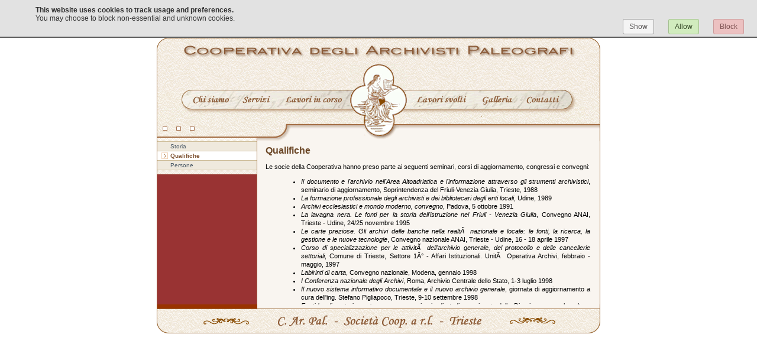

--- FILE ---
content_type: text/html
request_url: http://carpaline.com/index.php?qualifiche
body_size: 4070
content:
<!DOCTYPE HTML PUBLIC "-//W3C//DTD HTML 4.01 Transitional//EN">
<!-- phpwcms | open source web content management system developed by Oliver Georgi (info@phpwcms.de)released under The GNU General Public License visit project page: http://www.phpwcms.de Release: 1.1-RC4 27-08-2004 //-->
<html>
<head>
<title>Carpal :: Cooperativa degli Archivisti Paleografi | Qualifiche</title>
<meta http-equiv="Content-Type" content="text/html; charset=iso-8859-1">
<!--[if gte IE 5.0]><link href="template/inc_css/scroll.css" rel="stylesheet" type="text/css" /><![endif]-->
<script src='/js/jquery.min.js'></script>
<script src='/js/jqueryCookieGuard.1.1.0.js'></script>
<script>
	$(document).ready(function(){
	$.cookieguard();
	$.cookieguard.run();
	});
</script>
<script src="template/inc_js/frontend.js" type="text/javascript"></script>
<link rel="stylesheet" type="text/css" href="template/inc_css/frontend.css">
</head>

<body text="#000000" link="#FF9900" vlink="#FF9900" alink="#FF9900" topmargin="0" leftmargin="0" marginwidth="0" marginheight="0" onLoad="MM_preloadImages('content/images/c_r2_c2_f2.gif','content/images/c_r2_c4_f2.gif','content/images/c_r2_c6_f2.gif','content/images/c_r2_c8_f2.gif','content/images/c_r2_c9_f2.gif','content/images/c_r2_c10_f2.gif');">
<table border="0" cellspacing="0" cellpadding="0" width="750" align="center">
<tr>
<td colspan="5" style="height:173px;" ><script type="text/javascript" src="http://www.carpaline.com/stats/php-stats.js.php"></script>
<noscript><img src="http://www.carpaline.com/stats/php-stats.php" border="0" alt=""></noscript>
<table bgcolor="#ffffff" border="0" cellpadding="0" cellspacing="0" width="750">
  <tr>
   <td><img name="c_r1_c1" src="content/images/c_r1_c1.gif" width="750" height="91" border="0" alt=""></td>
  </tr>
  <tr>
   <td><table bgcolor="#ffffff" border="0" cellpadding="0" cellspacing="0" width="750">
	  <tr>
	   <td><img name="c_r2_c1" src="content/images/c_r2_c1.gif" width="59" height="24" border="0" alt=""></td>
	   <td><a href="index.php?chisiamo" onMouseOut="MM_swapImgRestore();" onMouseOver="MM_swapImage('c_r2_c2','','content/images/c_r2_c2_f2.gif',1);"><img name="c_r2_c2" src="content/images/c_r2_c2.gif" width="74" height="24" border="0" alt=""></a></td>
	   <td><a href="index.php?servizi" onMouseOut="MM_swapImgRestore();" onMouseOver="MM_swapImage('c_r2_c4','','content/images/c_r2_c4_f2.gif',1);"><img name="c_r2_c4" src="content/images/c_r2_c4.gif" width="70" height="24" border="0" alt=""></a></td>
	   <td><a href="index.php?lavori_in_corso" onMouseOut="MM_swapImgRestore();" onMouseOver="MM_swapImage('c_r2_c6','','content/images/c_r2_c6_f2.gif',1);"><img name="c_r2_c6" src="content/images/c_r2_c6.gif" width="119" height="24" border="0" alt=""></a></td>
	   <td><img name="c_r2_c7" src="content/images/c_r2_c7.gif" width="105" height="24" border="0" alt=""></td>
	   <td><a href="index.php?lavori_svolti" onMouseOut="MM_swapImgRestore();" onMouseOver="MM_swapImage('c_r2_c8','','content/images/c_r2_c8_f2.gif',1);"><img name="c_r2_c8" src="content/images/c_r2_c8.gif" width="110" height="24" border="0" alt=""></a></td>
	   <td><a href="index.php?galleria" onMouseOver="MM_swapImage('c_r2_c9','','content/images/c_r2_c9_f2.gif',1);" onMouseOut="MM_swapImgRestore();"><img name="c_r2_c9" src="content/images/c_r2_c9.gif" width="77" height="24" border="0" alt=""></a></td>
	   <td><a href="index.php?contatti" onMouseOut="MM_swapImgRestore();" onMouseOver="MM_swapImage('c_r2_c10','','content/images/c_r2_c10_f2.gif',1);"><img name="c_r2_c10" src="content/images/c_r2_c10.gif" width="73" height="24" border="0" alt=""></a></td>
	   <td><img name="c_r2_c11" src="content/images/c_r2_c11.gif" width="63" height="24" border="0" alt=""></td>
	  </tr>
	</table></td>
  </tr>
  <tr>
   <td><img name="c_r3_c1" src="content/images/c_r3_c1.gif" width="750" height="25" border="0" alt=""></td>
  </tr>
  <tr>
   <td><table bgcolor="#ffffff" border="0" cellpadding="0" cellspacing="0" width="750">
	  <tr>
	   <td><img src="content/images/c_r4_c1.gif" alt="" name="c_r4_c1" width="73" height="35" border="0" usemap="#map1" href="#"></td>
	   <td><img name="c_r4_c3" src="content/images/c_r4_c3.gif" width="118" height="35" border="0" alt=""></td>
	   <td><img name="c_r4_c5" src="content/images/c_r4_c5.gif" width="559" height="35" border="0" alt=""></td>
	  </tr>
	</table></td>
  </tr>
</table>
<map name="map1">
  <area shape="rect" coords="4,3,23,24" href="index.php?home" onMouseOver="MM_swapImage('c_r4_c3','','content/images/h_r4_c3.gif',1)" onMouseOut="MM_swapImgRestore()">
  <area shape="rect" coords="26,4,47,24" href="#" onClick="BookMark_Page();return false;" onMouseOver="MM_swapImage('c_r4_c3','','content/images/p_r4_c3.gif',1)" onMouseOut="MM_swapImgRestore()">
  <area shape="rect" coords="49,3,69,24" href="mailto:info@carpaline.com" onMouseOver="MM_swapImage('c_r4_c3','','content/images/s_r4_c3.gif',1)" onMouseOut="MM_swapImgRestore()">
</map></td>
</tr>
<tr>
<td valign="top" width="170" background="content/images/sx.gif"><table width="170" border="0" cellspacing="0" cellpadding="0">
  <tr> 
    <td width="1" bgcolor="#996633"></td>
    <td width="168" bgcolor="#993333" ><table border="0" width="100%" cellspacing="0" cellpadding="0">
<tr bgcolor="#CDBC98">
<td colspan="2"><img src="img/leer.gif" width="1" height="1" alt="" /></td><td><img src="img/leer.gif" width="1" height="1" alt="" /></td><td><img src="img/leer.gif" width="1" height="1" alt="" /></td><td><img src="img/leer.gif" width="1" height="1" alt="" /></td>
</tr>
<tr bgcolor="#efe9dd" style="cursor:pointer;cursor:hand;" onClick="location.href='index.php?storia';return false;" onMouseOver="MM_swapImage('linkidOfL3uV','','img/article/nav_link_1.gif',1);this.bgColor='#DACCAF';" onMouseOut="MM_swapImgRestore();this.bgColor='#efe9dd';">
<td width="7" colspan="2"><img src="img/leer.gif" width="7" height="15" alt="" /></td>
<td valign="top"><img src="img/article/nav_link_2.gif" alt="" border="" name="linkidOfL3uV" id="linkidOfL3uV"></td>
<td valign="top" style="height:15px;"  width="100%" class="nav_table"><img src="img/leer.gif" width="1" height="2" alt="" /><br /><a href="index.php?storia">Storia</a><br /><img src="img/leer.gif" width="1" height="2" alt="" /></td>
<td width="7"><img src="img/leer.gif" width="10" height="15" alt="" /></td>
</tr>
<tr bgcolor="#CDBC98">
<td colspan="2"><img src="img/leer.gif" width="1" height="1" alt="" /></td><td><img src="img/leer.gif" width="1" height="1" alt="" /></td><td><img src="img/leer.gif" width="1" height="1" alt="" /></td><td><img src="img/leer.gif" width="1" height="1" alt="" /></td>
</tr>
<tr bgcolor="#FFFFFF" style="cursor:pointer;cursor:hand;" onClick="location.href='index.php?qualifiche';return false;">
<td width="7" colspan="2"><img src="img/leer.gif" width="7" height="15" alt="" /></td>
<td valign="top"><img src="img/article/nav_link_0.gif" alt="" border="" name="linkidooFR94" id="linkidooFR94"></td>
<td valign="top" style="height:15px;"  width="100%" class="nav_table_active"><img src="img/leer.gif" width="1" height="2" alt="" /><br /><a href="index.php?qualifiche">Qualifiche</a><br /><img src="img/leer.gif" width="1" height="2" alt="" /></td>
<td width="7"><img src="img/leer.gif" width="10" height="15" alt="" /></td>
</tr>
<tr bgcolor="#CDBC98">
<td colspan="2"><img src="img/leer.gif" width="1" height="1" alt="" /></td><td><img src="img/leer.gif" width="1" height="1" alt="" /></td><td><img src="img/leer.gif" width="1" height="1" alt="" /></td><td><img src="img/leer.gif" width="1" height="1" alt="" /></td>
</tr>
<tr bgcolor="#efe9dd" style="cursor:pointer;cursor:hand;" onClick="location.href='index.php?persone';return false;" onMouseOver="MM_swapImage('linkidylg4Ov','','img/article/nav_link_1.gif',1);this.bgColor='#DACCAF';" onMouseOut="MM_swapImgRestore();this.bgColor='#efe9dd';">
<td width="7" colspan="2"><img src="img/leer.gif" width="7" height="15" alt="" /></td>
<td valign="top"><img src="img/article/nav_link_2.gif" alt="" border="" name="linkidylg4Ov" id="linkidylg4Ov"></td>
<td valign="top" style="height:15px;"  width="100%" class="nav_table"><img src="img/leer.gif" width="1" height="2" alt="" /><br /><a href="index.php?persone">Persone</a><br /><img src="img/leer.gif" width="1" height="2" alt="" /></td>
<td width="7"><img src="img/leer.gif" width="10" height="15" alt="" /></td>
</tr>
</table></td>
    <td width="1" bgcolor="#996633"></td>
  </tr>
  <tr>
    <td width="1" bgcolor="#996633"></td>
    <td width="168" bgcolor="#993333"><img src="content/images/c_r7_c1.gif" width="168" height="8"></td>
    <td width="1" bgcolor="#996633"></td>
  </tr>
</table>
<table width="170" border="0" cellspacing="0" cellpadding="0">
  <tr>
    <td background="content/images/sx.gif" >&nbsp;</td>
  </tr>
</table></td>
<td valign="top" width="14" bgcolor="#F9F5F0"><img src="img/leer.gif" width="14" height="1" alt="" /></td>
<td valign="top" width="554" bgcolor="#F9F5F0"><div class="scroll"><a name="jump5"></a><span class="articleHead">Qualifiche</span><div class="articleSummary"><P>Le socie della Cooperativa hanno preso parte ai seguenti seminari, corsi di aggiornamento, congressi e convegni: </P>
<UL>
<LI><I>Il documento e l'archivio nell'Area Altoadriatica e l'informazione attraverso gli strumenti archivistici</I>, seminario di aggiornamento, Soprintendenza del Friuli-Venezia Giulia, Trieste, 1988 </LI>
<LI><I>La formazione professionale degli archivisti e dei bibliotecari degli enti locali</I>, Udine, 1989 </LI>
<LI><I>Archivi ecclesiastici e mondo moderno, convegno</I>, Padova, 5 ottobre 1991 </LI>
<LI><I>La lavagna nera. Le fonti per la storia dell'istruzione nel Friuli - Venezia Giulia</I>, Convegno ANAI, Trieste - Udine, 24/25 novembre 1995 </LI>
<LI><I>Le carte preziose. Gli archivi delle banche nella realtÃ  nazionale e locale: le fonti, la ricerca, la gestione e le nuove tecnologie</I>, Convegno nazionale ANAI, Trieste - Udine, 16 - 18 aprile 1997 
<LI><I>Corso di specializzazione per le attivitÃ  dell'archivio generale, del protocollo e delle cancellerie settoriali</I>, Comune di Trieste, Settore 1Â° - Affari Istituzionali. UnitÃ  Operativa Archivi, febbraio - maggio, 1997 
<LI><I>Labirinti di carta</I>, Convegno nazionale, Modena, gennaio 1998 
<LI><I>I Conferenza nazionale degli Archivi</I>, Roma, Archivio Centrale dello Stato, 1-3 luglio 1998 
<LI><I>Il nuovo sistema informativo documentale e il nuovo archivio generale</I>, giornata di aggiornamento a cura dell'ing. Stefano Pigliapoco, Trieste, 9-10 settembre 1998 
<LI><I>Fonti locali e storia contemporanea</I>, seminario di studi organizzato dalla Direzione generale cultura servizio biblioteche e sistemi culturali integrati della Regione Lombardia ed il Coordinamento scientifico Istituto di Storia Economica UniversitÃ  Bocconi, Milano, 3 - 4 dicembre 1998 
<LI><I>Le carte sicure di Acqua e di Fuoco</I>, Convegno nazionale ANAI, Trieste - Udine, 19-21 maggio 1999 
<LI><I>1a Conferenza interna degli operatori d'archivio su documenti contemporanei non statali relativi al territorio di Trieste</I>, Comune di Trieste. Area Affari Generali ed Istituzionali. Archivio Generale, 28 giugno 1999 
<LI><I>Professione archivista. 1949 - 1999. I cinquant'anni dell'ANAI nel mondo archvistico</I>, XXVI Congresso nazionale ANAI, Trento - Bolzano, 24 - 26 novembre 1999 
<LI><I>Seminario sugli archivi politici</I>, Istituto Gramsci, Bologna, marzo 2000 <BR>Convegno a Trieste, 28 marzo 2000 
<LI><I>Il lavoro dell'archivista.Giornata sulla libera professione negli archivi</I>, Firenze, 8 giugno 2000 
<LI><I>Busta 0: i liberi professionisti negli archivi e nelle biblioteche</I>, Trieste, 12 dicembre 2000</LI>
<LI><EM>VI Conferenza Europea degli Archivi</EM>, Firenze, 30 maggio - 2 giugno 2001</LI>
<LI><EM>Giornata di confronto fra archivisti e bibliotecari sui diritti d'autore</EM>, Trieste, 7 dicembre 2001</LI>
<LI><EM>Le carte operose. Gli archivi d'impresa nella realtÃ  nazionale e locale: le fonti, la ricerca, la gestione e le nuove tecnologie</EM>, Trieste - Udine, 30 - 31 gennaio - 1 febbraio 2002</LI>
<LI><EM>Scelte e strategie per la conservazione della memoria. Conferenza internazionale</EM>, Dobbiaco, 25 - 29 giugno 2002</LI>
<LI><EM>III giornata di confronto ANAI - AIB. La legislazione negli archivi e nelle biblioteche</EM>, Trieste, 6 dicembre 2002</LI>
<LI><EM>La memoria del cinema. Archivisti, bibliotecari e conservatori a confronto</EM>, Torino, 28 - 31 maggio 2003</LI>
<LI><EM>IV giornata di confronto ANAI - AIB. Biblioteche negli archivi, archivi nelle biblioteche</EM>, Trieste, 5 dicembre 2003</LI>
<LI><EM>Le carte d'Ippocrate. Gli archivi per la sanitÃ  nel Friuli Venezia Giulia</EM>, Trieste - Udine, 25 - 26 marzo 2003</LI>
<LI><EM>International Congress on Archives</EM>, Vienna, 23 - 29 agosto 2004</LI>
<LI><EM>V giornata di confronto ANAI - AIB. La selezione negli archivi e nelle biblioteche</EM>, Trieste, 16 dicembre 2005</LI>
<LI><EM>Le carte future. La gestione della sicurezza dei documenti e degli operatori d'archivio</EM>, Trieste - Udine, 11 - 12 maggio 2006</LI></UL></div><img src="img/leer.gif" width="1" height="8" alt=""></div></td>
<td valign="top" width="7" bgcolor="#F9F5F0"><img src="img/leer.gif" width="7" height="1" alt="" /></td>
<td valign="top" width="5" background="content/images/dx.gif"></td>
</tr>
<tr>
<td colspan="5" style="height:42px;" ><table width="750" border="0" cellspacing="0" cellpadding="0">
  <tr>
    <td><img src="content/images/c_r6_c1.gif" width="750" height="49"></td>
  </tr>
</table></td>
</tr>
</table>
 <script src="http://www.google-analytics.com/urchin.js"   type="text/javascript"></script>   <script type="text/javascript">  _uacct = "UA-386237-15";  urchinTracker();  </script> </body>
</html>

--- FILE ---
content_type: text/css
request_url: http://carpaline.com/template/inc_css/frontend.css
body_size: 1273
content:
body {
	font-family: Verdana, Helvetica, Arial, sans-serif;
	font-size: 11px;
}


td, tr, th, p {
	font-family: Verdana, Helvetica, Arial, sans-serif;
	font-size: 11px
}


ul { 
         margin: 0px 0px 0px 20px; 
}

li { 
         list-style: disc;
         font-family: Verdana, Helvetica, Arial, sans-serif;
	font-size: 11px;
	color: #000000;
	line-height: 135%;
         text-align: justify;
}


a, a:link, a:visited, a:active {
	color: #7E5332;
	text-decoration: none
}
a:hover {
	color: #993300;
	text-decoration: underline;
}

.articleText { text-align: justify; }

.articleCode {
	font-family: "Courier New", Courier, monospace;
	font-size: 12px;
}

.articleHead, .articleList_tophead, h1, h2 {
	font-weight: bold;
	font-size: 16px;
	font-family: Verdana, Arial, Helvetica, sans-serif;
	text-decoration: none;
	line-height : 120%;
	color : #6C4828;
}

.articleSubHead, .articleList_topsubhead, h3, h4 {
	font-family: Verdana, Arial, Helvetica, sans-serif;
	font-size: 15px;
	font-weight: normal;
	color: #6C4828;
	line-height: 110%;
	margin-bottom: 0px;
}

.articleSummary {
	font-family: Verdana, Helvetica, Arial, sans-serif;
	font-size: 11px;
	color: #000000;
	line-height: 135%;
         text-align: justify;
}

.contentHead {
	font-family: Verdana, Arial, Helvetica, sans-serif;
	font-size: 14px;
	font-weight: bold;
	color: #6B472C;
	line-height: 110%;
}

.contentSubHead {
	font-family: Verdana, Arial, Helvetica, sans-serif;
	font-size: 12px;
	color: #6B472C;
	line-height: 110%;
}

.tableHead {
	font-family: Verdana, Arial, Helvetica, sans-serif;
	font-size: 11px;
	font-weight: bold;
	color: #6D7983;
	line-height: 13px;
}

.tableSubHead {
	font-family: Verdana, Arial, Helvetica, sans-serif;
	font-size: 11px;
	color: #000000;
}

.v09 {  font-family: Verdana, Helvetica, Arial, sans-serif; font-size: 9px; }
.v10 {  font-family: Verdana, Helvetica, Arial, sans-serif; font-size: 10px; }
.v11 {  font-family: Verdana, Helvetica, Arial, sans-serif; font-size: 11px; }
.v12 {  font-family: Verdana, Helvetica, Arial, sans-serif; font-size: 12px; }
.v13 {  font-family: Verdana, Helvetica, Arial, sans-serif; font-size: 13px; }
.v14 {  font-family: Verdana, Helvetica, Arial, sans-serif; font-size: 14px; }


.formButton	{ font-family: Verdana, Helvetica, Arial, sans-serif; font-size: 10px; font-weight: bold; color: #6B472C; background-color: #F5F0E6; }
.formLabel	{ font-family: Verdana, Helvetica, Arial, sans-serif; font-size: 10px; }
.checkLabel	{ font-family: Verdana, Helvetica, Arial, sans-serif; font-size: 10px; font-weight: bold;}
.radioLabel	{ font-family: Verdana, Helvetica, Arial, sans-serif; font-size: 10px; font-weight: bold;}
.formTextArea	{ font-family: Verdana, Helvetica, Arial, sans-serif; font-size: 11px;	}
.inputText	{ font-family: Verdana, Helvetica, Arial, sans-serif; font-size: 11px; font-weight: bold;}
.inputPass	{ font-family: Verdana, Helvetica, Arial, sans-serif; font-size: 11px; font-weight: bold;}
.selectMenu	{ font-family: Verdana, Helvetica, Arial, sans-serif; font-size: 11px; font-weight: bold;}
.selectList	{ font-family: Verdana, Helvetica, Arial, sans-serif; font-size: 11px; font-weight: bold;}

/* search */
.formSearch { font-family: Verdana, Helvetica, Arial, sans-serif; font-size: 12px; font-weight: bold;}
.search_form {}
.search_result {}



.nav_table, .nav_table a, .nav_table a:link, .nav_table a:active, .nav_table a:visited, .nav_table a:hover {
	font-family: Verdana, Helvetica, Arial, sans-serif;
	font-size: 10px;
	color: #4A5966;
	font-weight: normal;
	text-decoration: none;
}
.nav_table a:hover {
	text-decoration: none;
}

.nav_table_active, .nav_table_active a, .nav_table_active a:link, .nav_table_active a:active, .nav_table_active a:visited, .nav_table_active a:hover {
	font-family: Verdana, Helvetica, Arial, sans-serif;
	font-size: 10px;
	color: #7E5332;
	font-weight: bold;
	text-decoration: none;
}

.articleList_toptext {
	font-family: Verdana, Helvetica, Arial, sans-serif;
	font-size: 10px;
}

.articleList_listhead {
	font-family: Verdana, Helvetica, Arial, sans-serif;
	font-size: 11px;
	font-weight: normal;
}


/* CSS for the top level list */
#list_top_ul {
	padding: 3px 0;
	margin-left: 0;
	border-bottom: 1px solid #5E747F;
	font: bold 12px Verdana, sans-serif;
}
#list_top_ul li {
	list-style: none;
	margin: 0;
	display: inline;
}
#list_top_ul li a {
	padding: 3px 0.5em;
	margin-left: 3px;
	border: 1px solid #778;
	border-bottom: none;
	background: #D7DEE5;
	text-decoration: none;
}
#list_top_ul li a:link { color: #5E747F; }
#list_top_ul li a:visited { color: #5E747F; }
#list_top_ul li a:hover {
	color: Black;
	background: #92A1AF;;
	border-color: #227;
}
#list_top_ul li a#list_top_active_link, #list_top li a#list_top_home_active_link {
	background: white;
	border-bottom: 1px solid white;
}

/* CSS for the currect level list */
#list_level ul {
	margin: 0;
	padding: 0;
	list-style-type: none;
	font-family: Verdana, Geneva, Arial, Helvetica, sans-serif;
	font-size: 11px;
}
#list_level li { margin: 0 0 1px 0; }
#list_level a {
	display: block;
	padding: 2px 2px 2px 24px;
	border: 1px solid #92A1AF;
	width: 160px;
	background-color: #B7C2D0;
}
#list_level a:link, #list_level_ul a:visited {
	color: Black;
	text-decoration: none;
}
#list_level a:hover {
	border: 1px solid #92A1AF;
	background-color: #FF8C00;
	color: Black;
}
#list_level_parent a:link, #list_level_parent a:visited, #list_level_parent_link a:hover {
	border: 1px solid #92A1AF;
	background-color: #FF6600;
	color: White;
}
div.scroll {
   overflow: auto;  
   background-color: #F9F5F0; 
   padding-top: 6px;
   padding-right: 5px;
   width: 549px; 
   height: 270px;
}
.image_img {
   border-color: #993333;
}